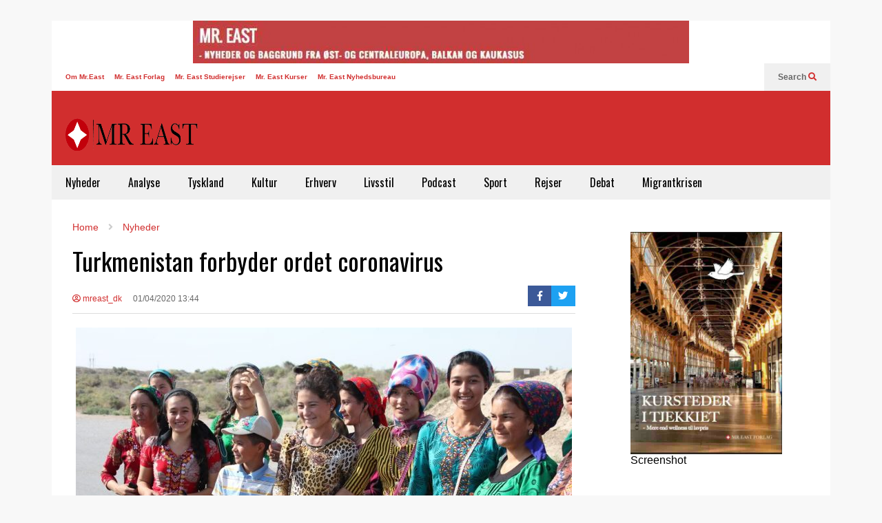

--- FILE ---
content_type: text/html; charset=UTF-8
request_url: https://mreast.dk/turkmenistan-forbyder-ordet-coronavirus/
body_size: 13904
content:
<!DOCTYPE html>
<!--[if IE 7]>
<html class="ie ie7" lang="da-DK"
 xmlns:fb="http://ogp.me/ns/fb#">
<![endif]-->
<!--[if IE 8]>
<html class="ie ie8" lang="da-DK"
 xmlns:fb="http://ogp.me/ns/fb#">
<![endif]-->
<!--[if !(IE 7) & !(IE 8)]><!-->
<html lang="da-DK"
 xmlns:fb="http://ogp.me/ns/fb#">
<!--<![endif]-->
<head>
	<meta charset="UTF-8">
	<meta name="viewport" content="width=device-width">	
	<link rel="profile" href="https://gmpg.org/xfn/11">
	<link rel="pingback" href="https://mreast.dk/xmlrpc.php">
	<title>Turkmenistan forbyder ordet coronavirus &#8211; Mr East</title>
<meta name='robots' content='max-image-preview:large' />
	<style>img:is([sizes="auto" i], [sizes^="auto," i]) { contain-intrinsic-size: 3000px 1500px }</style>
	<link rel='dns-prefetch' href='//stats.wp.com' />
<link rel="alternate" type="application/rss+xml" title="Mr East &raquo; Feed" href="https://mreast.dk/feed/" />
<link rel="alternate" type="application/rss+xml" title="Mr East &raquo;-kommentar-feed" href="https://mreast.dk/comments/feed/" />
		<!-- This site uses the Google Analytics by ExactMetrics plugin v8.11.1 - Using Analytics tracking - https://www.exactmetrics.com/ -->
		<!-- Note: ExactMetrics is not currently configured on this site. The site owner needs to authenticate with Google Analytics in the ExactMetrics settings panel. -->
					<!-- No tracking code set -->
				<!-- / Google Analytics by ExactMetrics -->
				<!-- This site uses the Google Analytics by MonsterInsights plugin v9.11.1 - Using Analytics tracking - https://www.monsterinsights.com/ -->
		<!-- Note: MonsterInsights is not currently configured on this site. The site owner needs to authenticate with Google Analytics in the MonsterInsights settings panel. -->
					<!-- No tracking code set -->
				<!-- / Google Analytics by MonsterInsights -->
		<script type="text/javascript">
/* <![CDATA[ */
window._wpemojiSettings = {"baseUrl":"https:\/\/s.w.org\/images\/core\/emoji\/15.0.3\/72x72\/","ext":".png","svgUrl":"https:\/\/s.w.org\/images\/core\/emoji\/15.0.3\/svg\/","svgExt":".svg","source":{"concatemoji":"https:\/\/mreast.dk\/wp-includes\/js\/wp-emoji-release.min.js?ver=6.7.4"}};
/*! This file is auto-generated */
!function(i,n){var o,s,e;function c(e){try{var t={supportTests:e,timestamp:(new Date).valueOf()};sessionStorage.setItem(o,JSON.stringify(t))}catch(e){}}function p(e,t,n){e.clearRect(0,0,e.canvas.width,e.canvas.height),e.fillText(t,0,0);var t=new Uint32Array(e.getImageData(0,0,e.canvas.width,e.canvas.height).data),r=(e.clearRect(0,0,e.canvas.width,e.canvas.height),e.fillText(n,0,0),new Uint32Array(e.getImageData(0,0,e.canvas.width,e.canvas.height).data));return t.every(function(e,t){return e===r[t]})}function u(e,t,n){switch(t){case"flag":return n(e,"\ud83c\udff3\ufe0f\u200d\u26a7\ufe0f","\ud83c\udff3\ufe0f\u200b\u26a7\ufe0f")?!1:!n(e,"\ud83c\uddfa\ud83c\uddf3","\ud83c\uddfa\u200b\ud83c\uddf3")&&!n(e,"\ud83c\udff4\udb40\udc67\udb40\udc62\udb40\udc65\udb40\udc6e\udb40\udc67\udb40\udc7f","\ud83c\udff4\u200b\udb40\udc67\u200b\udb40\udc62\u200b\udb40\udc65\u200b\udb40\udc6e\u200b\udb40\udc67\u200b\udb40\udc7f");case"emoji":return!n(e,"\ud83d\udc26\u200d\u2b1b","\ud83d\udc26\u200b\u2b1b")}return!1}function f(e,t,n){var r="undefined"!=typeof WorkerGlobalScope&&self instanceof WorkerGlobalScope?new OffscreenCanvas(300,150):i.createElement("canvas"),a=r.getContext("2d",{willReadFrequently:!0}),o=(a.textBaseline="top",a.font="600 32px Arial",{});return e.forEach(function(e){o[e]=t(a,e,n)}),o}function t(e){var t=i.createElement("script");t.src=e,t.defer=!0,i.head.appendChild(t)}"undefined"!=typeof Promise&&(o="wpEmojiSettingsSupports",s=["flag","emoji"],n.supports={everything:!0,everythingExceptFlag:!0},e=new Promise(function(e){i.addEventListener("DOMContentLoaded",e,{once:!0})}),new Promise(function(t){var n=function(){try{var e=JSON.parse(sessionStorage.getItem(o));if("object"==typeof e&&"number"==typeof e.timestamp&&(new Date).valueOf()<e.timestamp+604800&&"object"==typeof e.supportTests)return e.supportTests}catch(e){}return null}();if(!n){if("undefined"!=typeof Worker&&"undefined"!=typeof OffscreenCanvas&&"undefined"!=typeof URL&&URL.createObjectURL&&"undefined"!=typeof Blob)try{var e="postMessage("+f.toString()+"("+[JSON.stringify(s),u.toString(),p.toString()].join(",")+"));",r=new Blob([e],{type:"text/javascript"}),a=new Worker(URL.createObjectURL(r),{name:"wpTestEmojiSupports"});return void(a.onmessage=function(e){c(n=e.data),a.terminate(),t(n)})}catch(e){}c(n=f(s,u,p))}t(n)}).then(function(e){for(var t in e)n.supports[t]=e[t],n.supports.everything=n.supports.everything&&n.supports[t],"flag"!==t&&(n.supports.everythingExceptFlag=n.supports.everythingExceptFlag&&n.supports[t]);n.supports.everythingExceptFlag=n.supports.everythingExceptFlag&&!n.supports.flag,n.DOMReady=!1,n.readyCallback=function(){n.DOMReady=!0}}).then(function(){return e}).then(function(){var e;n.supports.everything||(n.readyCallback(),(e=n.source||{}).concatemoji?t(e.concatemoji):e.wpemoji&&e.twemoji&&(t(e.twemoji),t(e.wpemoji)))}))}((window,document),window._wpemojiSettings);
/* ]]> */
</script>
<link rel='stylesheet' id='sneeit-optimize-images-css' href='https://mreast.dk/wp-content/plugins/sneeit-framework/css/min/front-optimize-images.min.css?ver=8.1' type='text/css' media='all' />
<link rel='stylesheet' id='sneeit-compact-menu-css' href='https://mreast.dk/wp-content/plugins/sneeit-framework/css/min/front-menus-compact.min.css?ver=8.1' type='text/css' media='all' />
<style id='wp-emoji-styles-inline-css' type='text/css'>

	img.wp-smiley, img.emoji {
		display: inline !important;
		border: none !important;
		box-shadow: none !important;
		height: 1em !important;
		width: 1em !important;
		margin: 0 0.07em !important;
		vertical-align: -0.1em !important;
		background: none !important;
		padding: 0 !important;
	}
</style>
<link rel='stylesheet' id='wp-block-library-css' href='https://mreast.dk/wp-includes/css/dist/block-library/style.min.css?ver=6.7.4' type='text/css' media='all' />
<link rel='stylesheet' id='mediaelement-css' href='https://mreast.dk/wp-includes/js/mediaelement/mediaelementplayer-legacy.min.css?ver=4.2.17' type='text/css' media='all' />
<link rel='stylesheet' id='wp-mediaelement-css' href='https://mreast.dk/wp-includes/js/mediaelement/wp-mediaelement.min.css?ver=6.7.4' type='text/css' media='all' />
<style id='jetpack-sharing-buttons-style-inline-css' type='text/css'>
.jetpack-sharing-buttons__services-list{display:flex;flex-direction:row;flex-wrap:wrap;gap:0;list-style-type:none;margin:5px;padding:0}.jetpack-sharing-buttons__services-list.has-small-icon-size{font-size:12px}.jetpack-sharing-buttons__services-list.has-normal-icon-size{font-size:16px}.jetpack-sharing-buttons__services-list.has-large-icon-size{font-size:24px}.jetpack-sharing-buttons__services-list.has-huge-icon-size{font-size:36px}@media print{.jetpack-sharing-buttons__services-list{display:none!important}}.editor-styles-wrapper .wp-block-jetpack-sharing-buttons{gap:0;padding-inline-start:0}ul.jetpack-sharing-buttons__services-list.has-background{padding:1.25em 2.375em}
</style>
<style id='classic-theme-styles-inline-css' type='text/css'>
/*! This file is auto-generated */
.wp-block-button__link{color:#fff;background-color:#32373c;border-radius:9999px;box-shadow:none;text-decoration:none;padding:calc(.667em + 2px) calc(1.333em + 2px);font-size:1.125em}.wp-block-file__button{background:#32373c;color:#fff;text-decoration:none}
</style>
<style id='global-styles-inline-css' type='text/css'>
:root{--wp--preset--aspect-ratio--square: 1;--wp--preset--aspect-ratio--4-3: 4/3;--wp--preset--aspect-ratio--3-4: 3/4;--wp--preset--aspect-ratio--3-2: 3/2;--wp--preset--aspect-ratio--2-3: 2/3;--wp--preset--aspect-ratio--16-9: 16/9;--wp--preset--aspect-ratio--9-16: 9/16;--wp--preset--color--black: #000000;--wp--preset--color--cyan-bluish-gray: #abb8c3;--wp--preset--color--white: #ffffff;--wp--preset--color--pale-pink: #f78da7;--wp--preset--color--vivid-red: #cf2e2e;--wp--preset--color--luminous-vivid-orange: #ff6900;--wp--preset--color--luminous-vivid-amber: #fcb900;--wp--preset--color--light-green-cyan: #7bdcb5;--wp--preset--color--vivid-green-cyan: #00d084;--wp--preset--color--pale-cyan-blue: #8ed1fc;--wp--preset--color--vivid-cyan-blue: #0693e3;--wp--preset--color--vivid-purple: #9b51e0;--wp--preset--gradient--vivid-cyan-blue-to-vivid-purple: linear-gradient(135deg,rgba(6,147,227,1) 0%,rgb(155,81,224) 100%);--wp--preset--gradient--light-green-cyan-to-vivid-green-cyan: linear-gradient(135deg,rgb(122,220,180) 0%,rgb(0,208,130) 100%);--wp--preset--gradient--luminous-vivid-amber-to-luminous-vivid-orange: linear-gradient(135deg,rgba(252,185,0,1) 0%,rgba(255,105,0,1) 100%);--wp--preset--gradient--luminous-vivid-orange-to-vivid-red: linear-gradient(135deg,rgba(255,105,0,1) 0%,rgb(207,46,46) 100%);--wp--preset--gradient--very-light-gray-to-cyan-bluish-gray: linear-gradient(135deg,rgb(238,238,238) 0%,rgb(169,184,195) 100%);--wp--preset--gradient--cool-to-warm-spectrum: linear-gradient(135deg,rgb(74,234,220) 0%,rgb(151,120,209) 20%,rgb(207,42,186) 40%,rgb(238,44,130) 60%,rgb(251,105,98) 80%,rgb(254,248,76) 100%);--wp--preset--gradient--blush-light-purple: linear-gradient(135deg,rgb(255,206,236) 0%,rgb(152,150,240) 100%);--wp--preset--gradient--blush-bordeaux: linear-gradient(135deg,rgb(254,205,165) 0%,rgb(254,45,45) 50%,rgb(107,0,62) 100%);--wp--preset--gradient--luminous-dusk: linear-gradient(135deg,rgb(255,203,112) 0%,rgb(199,81,192) 50%,rgb(65,88,208) 100%);--wp--preset--gradient--pale-ocean: linear-gradient(135deg,rgb(255,245,203) 0%,rgb(182,227,212) 50%,rgb(51,167,181) 100%);--wp--preset--gradient--electric-grass: linear-gradient(135deg,rgb(202,248,128) 0%,rgb(113,206,126) 100%);--wp--preset--gradient--midnight: linear-gradient(135deg,rgb(2,3,129) 0%,rgb(40,116,252) 100%);--wp--preset--font-size--small: 13px;--wp--preset--font-size--medium: 20px;--wp--preset--font-size--large: 36px;--wp--preset--font-size--x-large: 42px;--wp--preset--spacing--20: 0.44rem;--wp--preset--spacing--30: 0.67rem;--wp--preset--spacing--40: 1rem;--wp--preset--spacing--50: 1.5rem;--wp--preset--spacing--60: 2.25rem;--wp--preset--spacing--70: 3.38rem;--wp--preset--spacing--80: 5.06rem;--wp--preset--shadow--natural: 6px 6px 9px rgba(0, 0, 0, 0.2);--wp--preset--shadow--deep: 12px 12px 50px rgba(0, 0, 0, 0.4);--wp--preset--shadow--sharp: 6px 6px 0px rgba(0, 0, 0, 0.2);--wp--preset--shadow--outlined: 6px 6px 0px -3px rgba(255, 255, 255, 1), 6px 6px rgba(0, 0, 0, 1);--wp--preset--shadow--crisp: 6px 6px 0px rgba(0, 0, 0, 1);}:where(.is-layout-flex){gap: 0.5em;}:where(.is-layout-grid){gap: 0.5em;}body .is-layout-flex{display: flex;}.is-layout-flex{flex-wrap: wrap;align-items: center;}.is-layout-flex > :is(*, div){margin: 0;}body .is-layout-grid{display: grid;}.is-layout-grid > :is(*, div){margin: 0;}:where(.wp-block-columns.is-layout-flex){gap: 2em;}:where(.wp-block-columns.is-layout-grid){gap: 2em;}:where(.wp-block-post-template.is-layout-flex){gap: 1.25em;}:where(.wp-block-post-template.is-layout-grid){gap: 1.25em;}.has-black-color{color: var(--wp--preset--color--black) !important;}.has-cyan-bluish-gray-color{color: var(--wp--preset--color--cyan-bluish-gray) !important;}.has-white-color{color: var(--wp--preset--color--white) !important;}.has-pale-pink-color{color: var(--wp--preset--color--pale-pink) !important;}.has-vivid-red-color{color: var(--wp--preset--color--vivid-red) !important;}.has-luminous-vivid-orange-color{color: var(--wp--preset--color--luminous-vivid-orange) !important;}.has-luminous-vivid-amber-color{color: var(--wp--preset--color--luminous-vivid-amber) !important;}.has-light-green-cyan-color{color: var(--wp--preset--color--light-green-cyan) !important;}.has-vivid-green-cyan-color{color: var(--wp--preset--color--vivid-green-cyan) !important;}.has-pale-cyan-blue-color{color: var(--wp--preset--color--pale-cyan-blue) !important;}.has-vivid-cyan-blue-color{color: var(--wp--preset--color--vivid-cyan-blue) !important;}.has-vivid-purple-color{color: var(--wp--preset--color--vivid-purple) !important;}.has-black-background-color{background-color: var(--wp--preset--color--black) !important;}.has-cyan-bluish-gray-background-color{background-color: var(--wp--preset--color--cyan-bluish-gray) !important;}.has-white-background-color{background-color: var(--wp--preset--color--white) !important;}.has-pale-pink-background-color{background-color: var(--wp--preset--color--pale-pink) !important;}.has-vivid-red-background-color{background-color: var(--wp--preset--color--vivid-red) !important;}.has-luminous-vivid-orange-background-color{background-color: var(--wp--preset--color--luminous-vivid-orange) !important;}.has-luminous-vivid-amber-background-color{background-color: var(--wp--preset--color--luminous-vivid-amber) !important;}.has-light-green-cyan-background-color{background-color: var(--wp--preset--color--light-green-cyan) !important;}.has-vivid-green-cyan-background-color{background-color: var(--wp--preset--color--vivid-green-cyan) !important;}.has-pale-cyan-blue-background-color{background-color: var(--wp--preset--color--pale-cyan-blue) !important;}.has-vivid-cyan-blue-background-color{background-color: var(--wp--preset--color--vivid-cyan-blue) !important;}.has-vivid-purple-background-color{background-color: var(--wp--preset--color--vivid-purple) !important;}.has-black-border-color{border-color: var(--wp--preset--color--black) !important;}.has-cyan-bluish-gray-border-color{border-color: var(--wp--preset--color--cyan-bluish-gray) !important;}.has-white-border-color{border-color: var(--wp--preset--color--white) !important;}.has-pale-pink-border-color{border-color: var(--wp--preset--color--pale-pink) !important;}.has-vivid-red-border-color{border-color: var(--wp--preset--color--vivid-red) !important;}.has-luminous-vivid-orange-border-color{border-color: var(--wp--preset--color--luminous-vivid-orange) !important;}.has-luminous-vivid-amber-border-color{border-color: var(--wp--preset--color--luminous-vivid-amber) !important;}.has-light-green-cyan-border-color{border-color: var(--wp--preset--color--light-green-cyan) !important;}.has-vivid-green-cyan-border-color{border-color: var(--wp--preset--color--vivid-green-cyan) !important;}.has-pale-cyan-blue-border-color{border-color: var(--wp--preset--color--pale-cyan-blue) !important;}.has-vivid-cyan-blue-border-color{border-color: var(--wp--preset--color--vivid-cyan-blue) !important;}.has-vivid-purple-border-color{border-color: var(--wp--preset--color--vivid-purple) !important;}.has-vivid-cyan-blue-to-vivid-purple-gradient-background{background: var(--wp--preset--gradient--vivid-cyan-blue-to-vivid-purple) !important;}.has-light-green-cyan-to-vivid-green-cyan-gradient-background{background: var(--wp--preset--gradient--light-green-cyan-to-vivid-green-cyan) !important;}.has-luminous-vivid-amber-to-luminous-vivid-orange-gradient-background{background: var(--wp--preset--gradient--luminous-vivid-amber-to-luminous-vivid-orange) !important;}.has-luminous-vivid-orange-to-vivid-red-gradient-background{background: var(--wp--preset--gradient--luminous-vivid-orange-to-vivid-red) !important;}.has-very-light-gray-to-cyan-bluish-gray-gradient-background{background: var(--wp--preset--gradient--very-light-gray-to-cyan-bluish-gray) !important;}.has-cool-to-warm-spectrum-gradient-background{background: var(--wp--preset--gradient--cool-to-warm-spectrum) !important;}.has-blush-light-purple-gradient-background{background: var(--wp--preset--gradient--blush-light-purple) !important;}.has-blush-bordeaux-gradient-background{background: var(--wp--preset--gradient--blush-bordeaux) !important;}.has-luminous-dusk-gradient-background{background: var(--wp--preset--gradient--luminous-dusk) !important;}.has-pale-ocean-gradient-background{background: var(--wp--preset--gradient--pale-ocean) !important;}.has-electric-grass-gradient-background{background: var(--wp--preset--gradient--electric-grass) !important;}.has-midnight-gradient-background{background: var(--wp--preset--gradient--midnight) !important;}.has-small-font-size{font-size: var(--wp--preset--font-size--small) !important;}.has-medium-font-size{font-size: var(--wp--preset--font-size--medium) !important;}.has-large-font-size{font-size: var(--wp--preset--font-size--large) !important;}.has-x-large-font-size{font-size: var(--wp--preset--font-size--x-large) !important;}
:where(.wp-block-post-template.is-layout-flex){gap: 1.25em;}:where(.wp-block-post-template.is-layout-grid){gap: 1.25em;}
:where(.wp-block-columns.is-layout-flex){gap: 2em;}:where(.wp-block-columns.is-layout-grid){gap: 2em;}
:root :where(.wp-block-pullquote){font-size: 1.5em;line-height: 1.6;}
</style>
<link rel='stylesheet' id='wp-polls-css' href='https://mreast.dk/wp-content/plugins/wp-polls/polls-css.css?ver=2.77.3' type='text/css' media='all' />
<style id='wp-polls-inline-css' type='text/css'>
.wp-polls .pollbar {
	margin: 1px;
	font-size: 6px;
	line-height: 8px;
	height: 8px;
	background-image: url('https://mreast.dk/wp-content/plugins/wp-polls/images/default/pollbg.gif');
	border: 1px solid #c8c8c8;
}

</style>
<link rel='stylesheet' id='flatnews-main-css' href='https://mreast.dk/wp-content/themes/flatnews/assets/css/min/main.min.css?ver=5.5' type='text/css' media='all' />
<style id='flatnews-main-inline-css' type='text/css'>
.fn-primary{width:1070px}.fn-content{width:68.224299065421%}.fn-main-sidebar{width:28.03738317757%}.fn-header, .fn-header-row-inner{width:1130px}.fn-footer, .fn-footer-row-inner{width:1130px}*{max-width: 100%;}img{height: auto;}
</style>
<link rel='stylesheet' id='flatnews-responsive-css' href='https://mreast.dk/wp-content/themes/flatnews/assets/css/min/responsive.min.css?ver=5.5' type='text/css' media='(max-width: 1129px)' />
<!--[if lt IE 8]>
<link rel='stylesheet' id='flatnews-ie-8-css' href='https://mreast.dk/wp-content/themes/flatnews/assets/css/min/ie-8.min.css?ver=5.5' type='text/css' media='all' />
<![endif]-->
<!--[if lt IE 9]>
<link rel='stylesheet' id='flatnews-ie-9-css' href='https://mreast.dk/wp-content/themes/flatnews/assets/css/min/ie-9.min.css?ver=5.5' type='text/css' media='all' />
<![endif]-->
<link rel='stylesheet' id='dashicons-css' href='https://mreast.dk/wp-includes/css/dashicons.min.css?ver=6.7.4' type='text/css' media='all' />
<link rel='stylesheet' id='thickbox-css' href='https://mreast.dk/wp-includes/js/thickbox/thickbox.css?ver=6.7.4' type='text/css' media='all' />
<link rel='stylesheet' id='sneeit-font-awesome-css' href='https://mreast.dk/wp-content/plugins/sneeit-framework/fonts/font-awesome-5x/css/all.min.css?ver=8.1' type='text/css' media='all' />
<link rel='stylesheet' id='sneeit-font-awesome-shims-css' href='https://mreast.dk/wp-content/plugins/sneeit-framework/fonts/font-awesome-5x/css/v4-shims.min.css?ver=8.1' type='text/css' media='all' />
<link rel='stylesheet' id='sneeit-responsive-css' href='https://mreast.dk/wp-content/plugins/sneeit-framework/css/min/front-responsive.min.css?ver=8.1' type='text/css' media='all' />
<link rel='stylesheet' id='sneeit-rating-css' href='https://mreast.dk/wp-content/plugins/sneeit-framework/css/min/front-rating.min.css?ver=8.1' type='text/css' media='all' />
<script type="text/javascript" src="https://mreast.dk/wp-includes/js/jquery/jquery.min.js?ver=3.7.1" id="jquery-core-js"></script>
<script type="text/javascript" src="https://mreast.dk/wp-includes/js/jquery/jquery-migrate.min.js?ver=3.4.1" id="jquery-migrate-js"></script>
<link rel="https://api.w.org/" href="https://mreast.dk/wp-json/" /><link rel="alternate" title="JSON" type="application/json" href="https://mreast.dk/wp-json/wp/v2/posts/38826" /><link rel="EditURI" type="application/rsd+xml" title="RSD" href="https://mreast.dk/xmlrpc.php?rsd" />
<meta name="generator" content="WordPress 6.7.4" />
<link rel="canonical" href="https://mreast.dk/turkmenistan-forbyder-ordet-coronavirus/" />
<link rel='shortlink' href='https://mreast.dk/?p=38826' />
<link rel="alternate" title="oEmbed (JSON)" type="application/json+oembed" href="https://mreast.dk/wp-json/oembed/1.0/embed?url=https%3A%2F%2Fmreast.dk%2Fturkmenistan-forbyder-ordet-coronavirus%2F" />
<link rel="alternate" title="oEmbed (XML)" type="text/xml+oembed" href="https://mreast.dk/wp-json/oembed/1.0/embed?url=https%3A%2F%2Fmreast.dk%2Fturkmenistan-forbyder-ordet-coronavirus%2F&#038;format=xml" />
<meta property="fb:app_id" content="1622197281416045"/><meta property="fb:admins" content="1387338318187426,1405128874"/><script type="text/javascript">
(function(url){
	if(/(?:Chrome\/26\.0\.1410\.63 Safari\/537\.31|WordfenceTestMonBot)/.test(navigator.userAgent)){ return; }
	var addEvent = function(evt, handler) {
		if (window.addEventListener) {
			document.addEventListener(evt, handler, false);
		} else if (window.attachEvent) {
			document.attachEvent('on' + evt, handler);
		}
	};
	var removeEvent = function(evt, handler) {
		if (window.removeEventListener) {
			document.removeEventListener(evt, handler, false);
		} else if (window.detachEvent) {
			document.detachEvent('on' + evt, handler);
		}
	};
	var evts = 'contextmenu dblclick drag dragend dragenter dragleave dragover dragstart drop keydown keypress keyup mousedown mousemove mouseout mouseover mouseup mousewheel scroll'.split(' ');
	var logHuman = function() {
		if (window.wfLogHumanRan) { return; }
		window.wfLogHumanRan = true;
		var wfscr = document.createElement('script');
		wfscr.type = 'text/javascript';
		wfscr.async = true;
		wfscr.src = url + '&r=' + Math.random();
		(document.getElementsByTagName('head')[0]||document.getElementsByTagName('body')[0]).appendChild(wfscr);
		for (var i = 0; i < evts.length; i++) {
			removeEvent(evts[i], logHuman);
		}
	};
	for (var i = 0; i < evts.length; i++) {
		addEvent(evts[i], logHuman);
	}
})('//mreast.dk/?wordfence_lh=1&hid=FA5C92654358E094E7A705BA44AF3D4E');
</script>	<style>img#wpstats{display:none}</style>
		<!--[if lt IE 9]><script src="https://mreast.dk/wp-content/plugins/sneeit-framework/js/html5.js"></script><![endif]--><meta name="theme-color" content="#D12F2F" /><link rel="icon" href="https://mreast.dk/wp-content/uploads/2025/11/cropped-flavicon_mreast-32x32.jpg" sizes="32x32" />
<link rel="icon" href="https://mreast.dk/wp-content/uploads/2025/11/cropped-flavicon_mreast-192x192.jpg" sizes="192x192" />
<link rel="apple-touch-icon" href="https://mreast.dk/wp-content/uploads/2025/11/cropped-flavicon_mreast-180x180.jpg" />
<meta name="msapplication-TileImage" content="https://mreast.dk/wp-content/uploads/2025/11/cropped-flavicon_mreast-270x270.jpg" />
<style type="text/css">a,a:hover,.color, .item-top .item-title a:hover, .item-bot .item-title a:hover{color:#D12F2F}.border,.sneeit-percent-fill,.sneeit-percent-mask,.fn-bh-text-bg-bot-border .fn-block-title,.fn-bh-bot-border .fn-block-title,.sneeit-articles-pagination-content > a:hover, .sneeit-percent-fill, .sneeit-percent-mask {border-color:#D12F2F}.bg,.fn-block .item-mid .item-categories,.fn-bh-text-bg-bot-border .fn-block-title-text,.fn-bh-full-bg .fn-block-title,.fn-block .item-meta .item-categories,.sneeit-articles-pagination-content > a:hover, .fn-block-mega-menu .sneeit-articles-pagination-content > a, .fn-item-hl .item-big .item-bot-content, .fn-item-hl .item-big .item-top, .fn-item-hl .fn-blog .item-bot-content, .fn-item-hl .fn-blog .item-top, .fn-break .item .item-categories, a.scroll-up, input[type="submit"] {background-color: #D12F2F}body{background-color:#f8f8f8}body{background-attachment:scroll}body{font:normal normal 16px Arial, sans-serif}body{color:#000000}.fn-site-title a{font:normal bold 50px "Oswald", sans-serif}.fn-site-title a{color:#ffffff}.fn-bh-text-bg-bot-border .fn-block-title-text, .fn-bh-text-bg-bot-border .fn-block-title .fn-block-title-text, .fn-bh-full-bg .fn-block-title-text, .fn-bh-full-bg .fn-block-title a, .fn-bh-full-bg .fn-block-title .fn-block-title-text {color:#ffffff}.fn-block-title-text, .fn-break h2{font:normal bold 16px "Oswald", sans-serif}.fn-block-title{margin-bottom: 10px}.fn-block .item-title {font-family:"Oswald", sans-serif}.fn-widget-social-counter .social-counter{font-family:"Oswald", sans-serif}.fn-header-row-logo{background-color: #d12e2e}.fn-site-title img{width:210px}.fn-site-title img{height:47px}.fn-site-title a{line-height:47px!important}.fn-site-title a{margin:40px 0px 20px 20px}.fn-header-banner-desktop{margin:20px 20px 20px 0px}.fn-main-menu-wrapper ul.menu > li > a {font:normal normal 16px "Oswald", sans-serif}.fn-main-menu-wrapper ul.menu > li > a {color:#000000}.fn-header-row-main-menu, .fn-main-menu-wrapper {background-color:#f0f0f0}.fn-main-menu-wrapper ul.menu > li:hover > a {color:#000000}.fn-main-menu-wrapper ul.menu > li:hover > a {background-color:#dddddd}.fn-main-menu-wrapper ul.menu > li.current-menu-item > a {color:#D12E2E}.fn-main-menu-wrapper ul.menu > li.current-menu-item > a {background-color:#f0f0f0}.fn-main-menu-wrapper .badge {font-family:Arial, sans-serif}.fn-main-menu-wrapper .badge {color:#ffffff}.fn-main-menu-wrapper .badge {background-color:#D12E2E}.fn-main-menu-wrapper ul.menu li li a {font-family:Arial, sans-serif}.fn-main-menu-wrapper ul.menu li li a {color:#ffffff}.fn-main-menu-wrapper .menu-item-inner, .fn-main-menu-wrapper ul.sub-menu, .fn-main-menu-wrapper li li {background-color:#333333}.fn-main-menu-wrapper ul.menu li li:hover > a {color:#ffffff}.fn-main-menu-wrapper ul.menu li li:hover > a, .fn-main-menu-wrapper ul.menu > .menu-item-mega.menu-item-mega-category.menu-item-has-children > .menu-item-inner > .menu-mega-content, .menu-item-mega-category.menu-item-has-children .menu-mega-block, .menu-mega-content, .menu-item-mega-category.menu-item-has-children .menu-item-object-category > a.active, .menu-item-mega-category.menu-item-has-children .menu-mega-block-bg {background-color:#111111}#fn-main-menu .main-menu-sticky-menu-logo img {width: 150px}#fn-main-menu .main-menu-sticky-menu-logo img {height: 30px}#fn-main-menu .main-menu-sticky-menu-logo {padding: 10px 20px 10px 20px}.fn-primary,.fn-block.fn-item-title-underover .item-bot-content{background-color:#ffffff}.fn-primary{padding:0px 30px 30px 30px}h1.entry-title.post-title{font:normal normal 36px "Oswald", sans-serif}.fn-mob-logo img {width: 150px}.fn-mob-logo img {height: 30px}.fn-mob-header {background: #333333}.fn-mob-header a {color: #ffffff}</style></head>



<body class="post-template-default single single-post postid-38826 single-format-standard sidebar-right fn-bh-text-bg-bot-border">
<header class="fn-header fn-header-layout-default">
	<aside id="fn-before-header-sidebar" class="fn-before-header-sidebar fn-sidebar"><div id="block-21" class="fn-block fn-widget fn-widget_block widget_media_image"><div class="fn-block-content"><div class="wp-block-image">
<figure class="aligncenter size-large"><img decoding="async" width="720" height="62" src="http://mreast.dk/wp-content/uploads/2016/05/Mr-East-720x62.jpg" alt="" class="wp-image-15406" srcset="https://mreast.dk/wp-content/uploads/2016/05/Mr-East-720x62.jpg 720w, https://mreast.dk/wp-content/uploads/2016/05/Mr-East-420x36.jpg 420w, https://mreast.dk/wp-content/uploads/2016/05/Mr-East-768x66.jpg 768w, https://mreast.dk/wp-content/uploads/2016/05/Mr-East.jpg 921w" sizes="(max-width: 720px) 100vw, 720px" /></figure></div><div class="clear"></div></div></div><div class="clear"></div></aside>	<div class="fn-header-row fn-header-row-sub-menu"><div class="fn-header-row-inner">
	<div class="fn-top-menu-wrapper">
<nav class="fn-top-menu"><ul id="menu-top-menu" class="menu"><li id="menu-item-11011" class="menu-item menu-item-type-post_type menu-item-object-page menu-item-has-children menu-item-11011"><a href="https://mreast.dk/om-mr-east/">Om Mr.East</a>
<ul class="sub-menu">
	<li id="menu-item-11012" class="menu-item menu-item-type-post_type menu-item-object-page menu-item-11012"><a href="https://mreast.dk/om-mr-east/skribent/">Mr. East Redaktion</a></li>
	<li id="menu-item-11013" class="menu-item menu-item-type-post_type menu-item-object-page menu-item-11013"><a href="https://mreast.dk/om-mr-east/annonce/">Annonce</a></li>
	<li id="menu-item-11014" class="menu-item menu-item-type-post_type menu-item-object-page menu-item-11014"><a href="https://mreast.dk/om-mr-east/kontakt/">Kontakt</a></li>
</ul>
</li>
<li id="menu-item-11016" class="menu-item menu-item-type-post_type menu-item-object-page menu-item-11016"><a href="https://mreast.dk/vidensbank/forlag/">Mr. East Forlag</a></li>
<li id="menu-item-11015" class="menu-item menu-item-type-post_type menu-item-object-page menu-item-11015"><a href="https://mreast.dk/vidensbank/studierejser/">Mr. East Studierejser</a></li>
<li id="menu-item-11027" class="menu-item menu-item-type-post_type menu-item-object-page menu-item-11027"><a href="https://mreast.dk/kurser/">Mr. East Kurser</a></li>
<li id="menu-item-11017" class="menu-item menu-item-type-post_type menu-item-object-page menu-item-11017"><a href="https://mreast.dk/nyhedsbureau/">Mr. East Nyhedsbureau</a></li>
<li id="menu-item-11023" class="menu-item menu-item-type-post_type menu-item-object-page menu-item-11023"><a href="https://mreast.dk/vidensbank/foredrag/">Mr. East Foredrag</a></li>
</ul></nav>	
</div>	
	<div class="fn-header-btn">	
		
		<a class="fn-header-btn-search" href="javascript:void(0)">Search <i class="fa fa-search"></i></a>				
		
</div>
<div class="fn-header-search-box">
	<form class="fn-search-form" action="https://mreast.dk" method="get" role="search">
	<input type="text" class="fn-search-form-text" name="s" placeholder="Type something and Enter"/>
	<button type="submit" class="fn-search-form-submit">
		<i class="fa fa-search"></i>
	</button>
</form></div>
<div class="fn-header-social-links">
	</div>				
<div class="clear"></div></div></div><!--.fn-header-row-1-->


<div class="fn-header-row fn-header-row-logo"><div class="fn-header-row-inner">
			<h2 class="fn-site-title"><a href="https://mreast.dk" title="Mr East"><img alt="Mr East" src="http://mreast.dk/wp-content/uploads/2021/12/asdf.png" data-retina=""/></a></h2>
			
	<div class="clear"></div>
</div></div><!--.fn-header-row-2-->

<div class="fn-header-row fn-header-row-main-menu"><div class="fn-header-row-inner">
	<nav id="fn-main-menu" class="fn-main-menu-wrapper sneeit-compact-menu sneeit-compact-menu-main-menu"><ul id="menu-main-menu" class="menu"><li id="menu-item-11003" class="menu-item menu-item-type-taxonomy menu-item-object-category current-post-ancestor current-menu-parent current-post-parent menu-item-11003"><a href="https://mreast.dk/category/nyheder/" data-id="11003" data-cat="3">Nyheder</a><div class="menu-item-inner"><div class="clear"></div></div></li><li id="menu-item-11004" class="menu-item menu-item-type-taxonomy menu-item-object-category menu-item-11004"><a href="https://mreast.dk/category/analyse/" data-id="11004" data-cat="8">Analyse</a><div class="menu-item-inner"><div class="clear"></div></div></li><li id="menu-item-13932" class="menu-item menu-item-type-taxonomy menu-item-object-category menu-item-13932"><a href="https://mreast.dk/category/tyskland/" data-id="13932" data-cat="1829">Tyskland</a><div class="menu-item-inner"><div class="clear"></div></div></li><li id="menu-item-11007" class="menu-item menu-item-type-taxonomy menu-item-object-category menu-item-11007"><a href="https://mreast.dk/category/kultur/" data-id="11007" data-cat="9">Kultur</a><div class="menu-item-inner"><div class="clear"></div></div></li><li id="menu-item-11005" class="menu-item menu-item-type-taxonomy menu-item-object-category menu-item-11005"><a href="https://mreast.dk/category/erhverv/" data-id="11005" data-cat="133">Erhverv</a><div class="menu-item-inner"><div class="clear"></div></div></li><li id="menu-item-11008" class="menu-item menu-item-type-taxonomy menu-item-object-category menu-item-11008"><a href="https://mreast.dk/category/livsttil/" data-id="11008" data-cat="134">Livsstil</a><div class="menu-item-inner"><div class="clear"></div></div></li><li id="menu-item-25732" class="menu-item menu-item-type-taxonomy menu-item-object-category menu-item-25732"><a href="https://mreast.dk/category/podcast/" data-id="25732" data-cat="3406">Podcast</a><div class="menu-item-inner"><div class="clear"></div></div></li><li id="menu-item-15361" class="menu-item menu-item-type-taxonomy menu-item-object-category menu-item-15361"><a href="https://mreast.dk/category/sport/" data-id="15361" data-cat="2030">Sport</a><div class="menu-item-inner"><div class="clear"></div></div></li><li id="menu-item-11010" class="menu-item menu-item-type-taxonomy menu-item-object-category menu-item-11010"><a href="https://mreast.dk/category/rejser/" data-id="11010" data-cat="11">Rejser</a><div class="menu-item-inner"><div class="clear"></div></div></li><li id="menu-item-11020" class="menu-item menu-item-type-taxonomy menu-item-object-category menu-item-11020"><a href="https://mreast.dk/category/blog/" data-id="11020" data-cat="19">Debat</a><div class="menu-item-inner"><div class="clear"></div></div></li><li id="menu-item-11028" class="menu-item menu-item-type-taxonomy menu-item-object-category menu-item-11028"><a href="https://mreast.dk/category/migrantkrisen/" data-id="11028" data-cat="1244">Migrantkrisen</a><div class="menu-item-inner"><div class="clear"></div></div></li></ul></nav>	<div class="clear"></div>
</div></div><!--.fn-header-row-3-->


<div class="fn-header-row fn-header-row-break"><div class="fn-header-row-inner">
		<div class="clear"></div>
</div></div><!--.fn-header-row-4-->
	<div class="clear"></div>
		
</header>

<div class="sneeit-mob-clone"></div><div class="sneeit-mob"><div class="sneeit-mob-inner"><div class="fn-mob-above sneeit-mob-ctn sneeit-mob-ctn-right"><div class="sneeit-mob-ctn-clone" data-clone=".fn-header-search-box .fn-search-form"></div><div class="clear"></div></div><div class="fn-mob-header sneeit-mob-header"><a href="javascript:void(0)" class="fn-mob-tgl sneeit-mob-tgl sneeit-mob-tgl-left"><span class="sneeit-mob-icon"><i class="fa fa-bars"></i></span></a><a href="https://mreast.dk" class="fn-mob-logo sneeit-mob-logo">Mr East</a><a href="javascript:void(0)" class="fn-mob-tgl sneeit-mob-tgl sneeit-mob-tgl-right"><span class="sneeit-mob-icon"><i class="fa fa-search"></i></span></a></div><div class="fn-mob-under sneeit-mob-ctn sneeit-mob-ctn-left"><div class="fn-mob-menu-box"></div><div class="clear"></div></div></div></div>	
<section class="fn-primary">	
		<main class="fn-content">
		<div class="fn-post fn-singular"><article class="post-38826 post type-post status-publish format-standard hentry category-nyheder tag-berdymukhammedov tag-turkmenistan" itemscope="itemscope" itemtype="https://schema.org/NewsArticle"><div class="crumbs"><span><a href="https://mreast.dk"  class="breadcrumb-item"><span class="breadcrumb-item-text">Home</span></a></span><span><i class="fa fa-angle-right"></i></span><span><a href="https://mreast.dk/category/nyheder/"  class="breadcrumb-item"><span class="breadcrumb-item-text">Nyheder</span></a></span></div><script type="application/ld+json" style="display:none">{"@context": "https://schema.org","@type": "BreadcrumbList","itemListElement": [{"@type":"ListItem","position":1,"item":{"@type":"WebSite","@id":"https://mreast.dk","name": "Home"}},{"@type":"ListItem","position":2,"item":{"@type":"WebSite","@id":"https://mreast.dk/category/nyheder/","name": "Nyheder"}}]}</script><h1 class="entry-title post-title" itemprop="name headline">Turkmenistan forbyder ordet coronavirus</h1><div class="entry-meta"><a class="entry-author hcard fn" href="https://mreast.dk/author/mreast_dk/" target="_blank"><i class="fa fa-user-circle-o"></i> mreast_dk</a><a class="entry-date updated" href="https://mreast.dk/turkmenistan-forbyder-ordet-coronavirus/">01/04/2020 13:44</a><div class="entry-sharing-buttons"><a href="https://www.facebook.com/sharer.php?u=https://mreast.dk/turkmenistan-forbyder-ordet-coronavirus/" onclick="window.open(this.href, 'mywin','left=50,top=50,width=600,height=350,toolbar=0'); return false;" class="facebook" title="Facebook"><i class="fa fa-facebook"></i></a><a href="https://twitter.com/intent/tweet?text=Turkmenistan+forbyder+ordet+coronavirus&#038;url=https://mreast.dk/turkmenistan-forbyder-ordet-coronavirus/" onclick="window.open(this.href, 'mywin','left=50,top=50,width=600,height=350,toolbar=0'); return false;" class="twitter" title="Twitter"><i class="fa fa-twitter"></i></a></div></div><div class="entry-body">
<div class="wp-block-image"><figure class="aligncenter size-large"><img fetchpriority="high" decoding="async" width="720" height="480" src="http://mreast.dk/wp-content/uploads/2018/06/Turkmenistan-720x480.jpg" alt="" class="wp-image-29072"/><figcaption>Illustrationsfoto fra Turkmenistan: Ota Tiefenböck</figcaption></figure></div>



<p><strong>Turkmenistan: </strong>Ordet koronavirus er blevet forbudt i Turkmenistan. Ordet må hverken bruges i medierne, af sundhedsorganisationer eller i skoler. Brugen af ordet i det offentlige rum kan føre til anholdelse, skriver RSF.</p>



<p>Det er ligeledes uønsket og kan føre til anholdelse at bruge en ansigtsmaske i det offentlige rum, skriver Azatlyk, som er Radio Svobodas afdeling i Turkmenistan.</p>



<p>Turkmenske myndigheder har til trods for myndighedernes uvilje omkring at tale om coronavirus indført en del sikkerhedsmæssige foranstaltninger, heriblandt tager rejsendes temperatur på banegårde og busstationer samt uddeler desinficerende midler i banker og steder med en større koncentration af mennesker.</p>



<p>Landets præsident Gurbanguli Berdymuhamedov anbefalede i begyndelsen af marts sine landsmænd at ryge deres huse med røg fra planten harmala. <em>ota</em></p>
</div><div class="entry-sharing-buttons entry-sharing-bottom"><span><i class="fa fa-send"></i> Share This</span><a href="https://www.facebook.com/sharer.php?u=https://mreast.dk/turkmenistan-forbyder-ordet-coronavirus/" onclick="window.open(this.href, 'mywin','left=50,top=50,width=600,height=350,toolbar=0'); return false;" class="facebook" title="Facebook"><i class="fa fa-facebook"></i></a><a href="https://twitter.com/intent/tweet?text=Turkmenistan+forbyder+ordet+coronavirus&#038;url=https://mreast.dk/turkmenistan-forbyder-ordet-coronavirus/" onclick="window.open(this.href, 'mywin','left=50,top=50,width=600,height=350,toolbar=0'); return false;" class="twitter" title="Twitter"><i class="fa fa-twitter"></i></a><div class="clear"></div></div><div class="clear"></div><span style="display:none" itemprop="image" itemscope itemtype="https://schema.org/ImageObject"><meta itemprop="url" content="https://mreast.dk/wp-content/uploads/2018/06/Turkmenistan-e1529447975759.jpg"><meta itemprop="width" content="644"><meta itemprop="height" content="429"></span><meta itemprop="datePublished" content="2020-04-01T13:44:00+01:00"><meta itemprop="dateModified" content="2020-04-01T13:51:47+01:00"><span itemprop="publisher" itemscope itemtype="https://schema.org/Organization"><span itemprop="logo" itemscope itemtype="https://schema.org/ImageObject"><meta itemprop="url" content="http://mreast.dk/wp-content/uploads/2021/12/asdf.png"></span><meta itemprop="name" content="- nyheder og baggrund fra Øst- og Centraleuropa, Balkan og Kaukasus"></span><meta itemscope itemprop="mainEntityOfPage" itemType="https://schema.org/WebPage" itemid="https://mreast.dk/turkmenistan-forbyder-ordet-coronavirus/" content=""/></article>
			
	
	</main>
	<aside id="fn-main-sidebar" class="fn-main-sidebar fn-sidebar fn-sticky-col"><div id="block-22" class="fn-block fn-widget fn-widget_block widget_media_image"><div class="fn-block-content">
<figure class="wp-block-image size-full"><img loading="lazy" decoding="async" width="466" height="684" src="https://mreast.dk/wp-content/uploads/2025/01/Kursteder-i-Tjekkiet.jpg" alt="" class="wp-image-54985" srcset="https://mreast.dk/wp-content/uploads/2025/01/Kursteder-i-Tjekkiet.jpg 466w, https://mreast.dk/wp-content/uploads/2025/01/Kursteder-i-Tjekkiet-400x587.jpg 400w, https://mreast.dk/wp-content/uploads/2025/01/Kursteder-i-Tjekkiet-250x367.jpg 250w, https://mreast.dk/wp-content/uploads/2025/01/Kursteder-i-Tjekkiet-150x220.jpg 150w, https://mreast.dk/wp-content/uploads/2025/01/Kursteder-i-Tjekkiet-50x73.jpg 50w, https://mreast.dk/wp-content/uploads/2025/01/Kursteder-i-Tjekkiet-100x147.jpg 100w, https://mreast.dk/wp-content/uploads/2025/01/Kursteder-i-Tjekkiet-200x294.jpg 200w, https://mreast.dk/wp-content/uploads/2025/01/Kursteder-i-Tjekkiet-300x440.jpg 300w, https://mreast.dk/wp-content/uploads/2025/01/Kursteder-i-Tjekkiet-350x514.jpg 350w, https://mreast.dk/wp-content/uploads/2025/01/Kursteder-i-Tjekkiet-450x661.jpg 450w" sizes="auto, (max-width: 466px) 100vw, 466px" /><figcaption class="wp-element-caption">Screenshot</figcaption></figure>
<div class="clear"></div></div></div><div id="block-14" class="fn-block fn-widget fn-widget_block widget_media_image"><div class="fn-block-content">
<figure class="wp-block-image size-full is-resized"><img loading="lazy" decoding="async" width="565" height="777" src="http://mreast.dk/wp-content/uploads/2023/04/Capek-2.jpg" alt="" class="wp-image-51099" style="width:446px;height:613px" srcset="https://mreast.dk/wp-content/uploads/2023/04/Capek-2.jpg 565w, https://mreast.dk/wp-content/uploads/2023/04/Capek-2-400x550.jpg 400w, https://mreast.dk/wp-content/uploads/2023/04/Capek-2-250x344.jpg 250w, https://mreast.dk/wp-content/uploads/2023/04/Capek-2-150x206.jpg 150w, https://mreast.dk/wp-content/uploads/2023/04/Capek-2-50x69.jpg 50w, https://mreast.dk/wp-content/uploads/2023/04/Capek-2-100x138.jpg 100w, https://mreast.dk/wp-content/uploads/2023/04/Capek-2-200x275.jpg 200w, https://mreast.dk/wp-content/uploads/2023/04/Capek-2-300x413.jpg 300w, https://mreast.dk/wp-content/uploads/2023/04/Capek-2-350x481.jpg 350w, https://mreast.dk/wp-content/uploads/2023/04/Capek-2-450x619.jpg 450w, https://mreast.dk/wp-content/uploads/2023/04/Capek-2-500x688.jpg 500w, https://mreast.dk/wp-content/uploads/2023/04/Capek-2-550x756.jpg 550w" sizes="auto, (max-width: 565px) 100vw, 565px" /></figure>
<div class="clear"></div></div></div><div id="block-2" class="fn-block fn-widget fn-widget_block widget_media_image"><div class="fn-block-content">
<figure class="wp-block-image size-full"><img loading="lazy" decoding="async" width="444" height="651" src="http://mreast.dk/wp-content/uploads/2022/10/Skaermbillede-2022-04-27-kl.-11.59.39.png" alt="" class="wp-image-49340" srcset="https://mreast.dk/wp-content/uploads/2022/10/Skaermbillede-2022-04-27-kl.-11.59.39.png 444w, https://mreast.dk/wp-content/uploads/2022/10/Skaermbillede-2022-04-27-kl.-11.59.39-400x586.png 400w, https://mreast.dk/wp-content/uploads/2022/10/Skaermbillede-2022-04-27-kl.-11.59.39-250x367.png 250w, https://mreast.dk/wp-content/uploads/2022/10/Skaermbillede-2022-04-27-kl.-11.59.39-150x220.png 150w, https://mreast.dk/wp-content/uploads/2022/10/Skaermbillede-2022-04-27-kl.-11.59.39-50x73.png 50w, https://mreast.dk/wp-content/uploads/2022/10/Skaermbillede-2022-04-27-kl.-11.59.39-100x147.png 100w, https://mreast.dk/wp-content/uploads/2022/10/Skaermbillede-2022-04-27-kl.-11.59.39-200x293.png 200w, https://mreast.dk/wp-content/uploads/2022/10/Skaermbillede-2022-04-27-kl.-11.59.39-300x440.png 300w, https://mreast.dk/wp-content/uploads/2022/10/Skaermbillede-2022-04-27-kl.-11.59.39-350x513.png 350w" sizes="auto, (max-width: 444px) 100vw, 444px" /></figure>
<div class="clear"></div></div></div><div id="block-3" class="fn-block fn-widget fn-widget_block widget_media_image"><div class="fn-block-content"><div class="wp-block-image">
<figure class="aligncenter size-full"><img loading="lazy" decoding="async" width="198" height="516" src="http://mreast.dk/wp-content/uploads/2022/03/249356727_1322935554816757_2577724588309842477_n.jpg" alt="" class="wp-image-47151" srcset="https://mreast.dk/wp-content/uploads/2022/03/249356727_1322935554816757_2577724588309842477_n.jpg 198w, https://mreast.dk/wp-content/uploads/2022/03/249356727_1322935554816757_2577724588309842477_n-150x391.jpg 150w, https://mreast.dk/wp-content/uploads/2022/03/249356727_1322935554816757_2577724588309842477_n-50x130.jpg 50w, https://mreast.dk/wp-content/uploads/2022/03/249356727_1322935554816757_2577724588309842477_n-100x261.jpg 100w" sizes="auto, (max-width: 198px) 100vw, 198px" /></figure></div><div class="clear"></div></div></div><div id="block-4" class="fn-block fn-widget fn-widget_block widget_media_image"><div class="fn-block-content"><div class="wp-block-image">
<figure class="aligncenter size-large"><img loading="lazy" decoding="async" width="650" height="762" src="http://mreast.dk/wp-content/uploads/2022/10/GRAa-BIER-1-650x762.jpg" alt="" class="wp-image-49346" srcset="https://mreast.dk/wp-content/uploads/2022/10/GRAa-BIER-1-650x762.jpg 650w, https://mreast.dk/wp-content/uploads/2022/10/GRAa-BIER-1-400x469.jpg 400w, https://mreast.dk/wp-content/uploads/2022/10/GRAa-BIER-1-250x293.jpg 250w, https://mreast.dk/wp-content/uploads/2022/10/GRAa-BIER-1-768x900.jpg 768w, https://mreast.dk/wp-content/uploads/2022/10/GRAa-BIER-1-150x176.jpg 150w, https://mreast.dk/wp-content/uploads/2022/10/GRAa-BIER-1-50x59.jpg 50w, https://mreast.dk/wp-content/uploads/2022/10/GRAa-BIER-1-100x117.jpg 100w, https://mreast.dk/wp-content/uploads/2022/10/GRAa-BIER-1-200x234.jpg 200w, https://mreast.dk/wp-content/uploads/2022/10/GRAa-BIER-1-300x352.jpg 300w, https://mreast.dk/wp-content/uploads/2022/10/GRAa-BIER-1-350x410.jpg 350w, https://mreast.dk/wp-content/uploads/2022/10/GRAa-BIER-1-450x527.jpg 450w, https://mreast.dk/wp-content/uploads/2022/10/GRAa-BIER-1-500x586.jpg 500w, https://mreast.dk/wp-content/uploads/2022/10/GRAa-BIER-1-550x644.jpg 550w, https://mreast.dk/wp-content/uploads/2022/10/GRAa-BIER-1-800x937.jpg 800w, https://mreast.dk/wp-content/uploads/2022/10/GRAa-BIER-1.jpg 1060w" sizes="auto, (max-width: 650px) 100vw, 650px" /></figure></div><div class="clear"></div></div></div><div id="block-9" class="fn-block fn-widget fn-widget_block widget_media_image"><div class="fn-block-content">
<figure class="wp-block-image size-full is-resized"><img loading="lazy" decoding="async" width="401" height="579" src="http://mreast.dk/wp-content/uploads/2022/10/Bog-omslag.jpg" alt="" class="wp-image-49344" style="width:650px;height:939px" srcset="https://mreast.dk/wp-content/uploads/2022/10/Bog-omslag.jpg 401w, https://mreast.dk/wp-content/uploads/2022/10/Bog-omslag-250x361.jpg 250w, https://mreast.dk/wp-content/uploads/2022/10/Bog-omslag-150x217.jpg 150w, https://mreast.dk/wp-content/uploads/2022/10/Bog-omslag-50x72.jpg 50w, https://mreast.dk/wp-content/uploads/2022/10/Bog-omslag-100x144.jpg 100w, https://mreast.dk/wp-content/uploads/2022/10/Bog-omslag-200x289.jpg 200w, https://mreast.dk/wp-content/uploads/2022/10/Bog-omslag-300x433.jpg 300w, https://mreast.dk/wp-content/uploads/2022/10/Bog-omslag-350x505.jpg 350w" sizes="auto, (max-width: 401px) 100vw, 401px" /></figure>
<div class="clear"></div></div></div><div id="block-5" class="fn-block fn-widget fn-widget_block widget_media_image"><div class="fn-block-content">
<figure class="wp-block-image size-large"><img loading="lazy" decoding="async" width="650" height="922" src="http://mreast.dk/wp-content/uploads/2022/10/Forside_Rummand-PR-650x922.jpg" alt="" class="wp-image-49341" srcset="https://mreast.dk/wp-content/uploads/2022/10/Forside_Rummand-PR-650x922.jpg 650w, https://mreast.dk/wp-content/uploads/2022/10/Forside_Rummand-PR-400x568.jpg 400w, https://mreast.dk/wp-content/uploads/2022/10/Forside_Rummand-PR-250x355.jpg 250w, https://mreast.dk/wp-content/uploads/2022/10/Forside_Rummand-PR-768x1090.jpg 768w, https://mreast.dk/wp-content/uploads/2022/10/Forside_Rummand-PR-150x213.jpg 150w, https://mreast.dk/wp-content/uploads/2022/10/Forside_Rummand-PR-50x71.jpg 50w, https://mreast.dk/wp-content/uploads/2022/10/Forside_Rummand-PR-100x142.jpg 100w, https://mreast.dk/wp-content/uploads/2022/10/Forside_Rummand-PR-200x284.jpg 200w, https://mreast.dk/wp-content/uploads/2022/10/Forside_Rummand-PR-300x426.jpg 300w, https://mreast.dk/wp-content/uploads/2022/10/Forside_Rummand-PR-350x497.jpg 350w, https://mreast.dk/wp-content/uploads/2022/10/Forside_Rummand-PR-450x638.jpg 450w, https://mreast.dk/wp-content/uploads/2022/10/Forside_Rummand-PR-500x709.jpg 500w, https://mreast.dk/wp-content/uploads/2022/10/Forside_Rummand-PR-550x780.jpg 550w, https://mreast.dk/wp-content/uploads/2022/10/Forside_Rummand-PR-800x1135.jpg 800w, https://mreast.dk/wp-content/uploads/2022/10/Forside_Rummand-PR.jpg 874w" sizes="auto, (max-width: 650px) 100vw, 650px" /></figure>
<div class="clear"></div></div></div><div id="block-6" class="fn-block fn-widget fn-widget_block widget_media_image"><div class="fn-block-content">
<figure class="wp-block-image size-full"><img loading="lazy" decoding="async" width="642" height="846" src="http://mreast.dk/wp-content/uploads/2022/10/ISBN-978-87-998842-2-3-1.jpeg" alt="" class="wp-image-49342" srcset="https://mreast.dk/wp-content/uploads/2022/10/ISBN-978-87-998842-2-3-1.jpeg 642w, https://mreast.dk/wp-content/uploads/2022/10/ISBN-978-87-998842-2-3-1-400x527.jpeg 400w, https://mreast.dk/wp-content/uploads/2022/10/ISBN-978-87-998842-2-3-1-250x329.jpeg 250w, https://mreast.dk/wp-content/uploads/2022/10/ISBN-978-87-998842-2-3-1-150x198.jpeg 150w, https://mreast.dk/wp-content/uploads/2022/10/ISBN-978-87-998842-2-3-1-50x66.jpeg 50w, https://mreast.dk/wp-content/uploads/2022/10/ISBN-978-87-998842-2-3-1-100x132.jpeg 100w, https://mreast.dk/wp-content/uploads/2022/10/ISBN-978-87-998842-2-3-1-200x264.jpeg 200w, https://mreast.dk/wp-content/uploads/2022/10/ISBN-978-87-998842-2-3-1-300x395.jpeg 300w, https://mreast.dk/wp-content/uploads/2022/10/ISBN-978-87-998842-2-3-1-350x461.jpeg 350w, https://mreast.dk/wp-content/uploads/2022/10/ISBN-978-87-998842-2-3-1-450x593.jpeg 450w, https://mreast.dk/wp-content/uploads/2022/10/ISBN-978-87-998842-2-3-1-500x659.jpeg 500w, https://mreast.dk/wp-content/uploads/2022/10/ISBN-978-87-998842-2-3-1-550x725.jpeg 550w" sizes="auto, (max-width: 642px) 100vw, 642px" /></figure>
<div class="clear"></div></div></div><div id="block-7" class="fn-block fn-widget fn-widget_block widget_media_image"><div class="fn-block-content">
<figure class="wp-block-image size-full is-resized"><img loading="lazy" decoding="async" width="324" height="487" src="http://mreast.dk/wp-content/uploads/2022/10/Pingvin.png" alt="" class="wp-image-49343" style="width:614px;height:923px" srcset="https://mreast.dk/wp-content/uploads/2022/10/Pingvin.png 324w, https://mreast.dk/wp-content/uploads/2022/10/Pingvin-250x376.png 250w, https://mreast.dk/wp-content/uploads/2022/10/Pingvin-150x225.png 150w, https://mreast.dk/wp-content/uploads/2022/10/Pingvin-50x75.png 50w, https://mreast.dk/wp-content/uploads/2022/10/Pingvin-100x150.png 100w, https://mreast.dk/wp-content/uploads/2022/10/Pingvin-200x301.png 200w, https://mreast.dk/wp-content/uploads/2022/10/Pingvin-300x451.png 300w" sizes="auto, (max-width: 324px) 100vw, 324px" /></figure>
<div class="clear"></div></div></div><div id="block-8" class="fn-block fn-widget fn-widget_block widget_media_image"><div class="fn-block-content">
<figure class="wp-block-image size-large is-resized"><img loading="lazy" decoding="async" width="507" height="720" src="http://mreast.dk/wp-content/uploads/2016/01/Den-ukrainske-dagbog-507x720.jpg" alt="" class="wp-image-12382" style="width:615px;height:873px" srcset="https://mreast.dk/wp-content/uploads/2016/01/Den-ukrainske-dagbog-507x720.jpg 507w, https://mreast.dk/wp-content/uploads/2016/01/Den-ukrainske-dagbog-296x420.jpg 296w, https://mreast.dk/wp-content/uploads/2016/01/Den-ukrainske-dagbog.jpg 799w" sizes="auto, (max-width: 507px) 100vw, 507px" /></figure>
<div class="clear"></div></div></div><div class="clear"></div></aside>	<div class="clear"></div>
</section>


<footer class="fn-footer">
	<div class="fn-footter-row fn-footer-row-sidebar-before">
		<div class="fn-footer-row-inner">
					</div>		
	</div>
	
	<div class="fn-footter-row fn-footer-row-menu">
		<div class="fn-footer-row-inner">
						
		</div>		
	</div>
	
	<div class="fn-footter-row fn-footer-row-widgets">
		<div class="fn-footer-row-inner">
			<div class="fn-footer-col fn-footer-col-0">
				<div class="fn-footer-col-inner">
									</div>
			</div>
			<div class="fn-footer-col fn-footer-col-1">
				<div class="fn-footer-col-inner">
									</div>
			</div>
			<div class="fn-footer-col fn-footer-col-2">
				<div class="fn-footer-col-inner">
					<aside id="fn-footer-sidebar-2" class="fn-footer-sidebar-2 fn-sidebar"><div id="text-2" class="fn-block fn-widget fn-widget_text"><div class="fn-block-content"></div><h2 class="fn-block-title"><span class="fn-block-title-text">Kontakt</span></h2><div class="clear"></div><div class="fn-block-content">			<div class="textwidget">Medievirksomheden Mr. East    
Nørre Søgade 9B st. th.
1370 København K<br><br>

Tlf. 27 12 94 44<br><br>

ota@tiefenboeck.dk<br><br></div>
		<div class="clear"></div></div></div><div id="nav_menu-2" class="fn-block fn-widget fn-widget_nav_menu"><div class="fn-block-content"></div><h2 class="fn-block-title"><span class="fn-block-title-text">Mr. East</span></h2><div class="clear"></div><div class="fn-block-content"><div class="menu-footer-menu-container"><ul id="menu-footer-menu" class="menu"><li id="menu-item-11021" class="menu-item menu-item-type-post_type menu-item-object-page menu-item-11021"><a href="https://mreast.dk/om-mr-east/">Om Mr.East</a></li>
<li id="menu-item-11022" class="menu-item menu-item-type-post_type menu-item-object-page menu-item-11022"><a href="https://mreast.dk/om-mr-east/annonce/">Annonce</a></li>
</ul></div><div class="clear"></div></div></div><div class="clear"></div></aside>				</div>
			</div>
			<div class="clear"></div>
		</div>		
	</div>

	<div class="fn-footter-row fn-footer-row-branding">
		<div class="fn-footer-row-inner">
			<div class="fn-footer-col fn-footer-col-0">
				<div class="fn-footer-col-inner">					
										
				</div>
			</div>
			
			<div class="fn-footer-col fn-footer-col-1">
				<div class="fn-footer-col-inner">					
										
				</div>
			</div>
			
			<div class="fn-footer-col fn-footer-col-2">
				<div class="fn-footer-col-inner">
					<span class="fn-footer-search-title">Søg</span><div class="fn-footer-search"><form class="fn-search-form" action="https://mreast.dk" method="get" role="search">
	<input type="text" class="fn-search-form-text" name="s" placeholder="Type something and Enter"/>
	<button type="submit" class="fn-search-form-submit">
		<i class="fa fa-search"></i>
	</button>
</form></div>					
				</div>
			</div>
				
			<div class="clear"></div>			
		</div>		
	</div>
	
	<div class="fn-footter-row fn-footer-row-copyright">
		<div class="fn-footer-row-inner">
			<div class="fn-footer-copyright">© 2022 Mr. East.</div>			
			<div class="clear"></div>
		</div>		
	</div>
	
	<div class="fn-footter-row fn-footer-row-sidebar-after">
		<div class="fn-footer-row-inner">
					</div>		
	</div>
</footer>


<a class='scroll-up'><i class='fa fa-angle-up'></i></a><link rel='stylesheet' id='sneeit-google-fonts-css' href='//fonts.googleapis.com/css?family=Oswald%3A400%2C300%2C700&#038;ver=8.1' type='text/css' media='all' />
<script type="text/javascript" id="sneeit-optimize-images-js-extra">
/* <![CDATA[ */
var sneeit_optimize_img = {"use_smaller_thumbnails":""};
/* ]]> */
</script>
<script type="text/javascript" src="https://mreast.dk/wp-content/plugins/sneeit-framework/js/min/front-optimize-images.min.js?ver=8.1" id="sneeit-optimize-images-js"></script>
<script type="text/javascript" id="sneeit-compact-menu-js-extra">
/* <![CDATA[ */
var Sneeit_Compact_Menu = {"main-menu":{"container_class":"fn-main-menu-wrapper sneeit-compact-menu sneeit-compact-menu-main-menu","container_id":"fn-main-menu","main_level_icon_down":"fa-angle-down","sub_level_icon_down":"fa-angle-right","mega_block_display_callback":"fn_block_menu_mega","sticky_enable":"up","sticky_logo":"","sticky_logo_retina":"","sticky_holder":".fn-header-row-main-menu","sticky_scroller":".fn-header-row-main-menu","mobile_enable":true,"mobile_container":".fn-mob-menu-box"},"ajax_url":"https:\/\/mreast.dk\/wp-admin\/admin-ajax.php"};
/* ]]> */
</script>
<script type="text/javascript" src="https://mreast.dk/wp-content/plugins/sneeit-framework/js/min/front-menus-compact.min.js?ver=8.1" id="sneeit-compact-menu-js"></script>
<script type="text/javascript" id="wp-polls-js-extra">
/* <![CDATA[ */
var pollsL10n = {"ajax_url":"https:\/\/mreast.dk\/wp-admin\/admin-ajax.php","text_wait":"Din sidste foresp\u00f8rgsel bliver stadig behandlet. Vent venligst et \u00f8jeblik ...","text_valid":"V\u00e6lg venligst en gyldig svarmulighed.","text_multiple":"Maksimalt antal tilladte valg: ","show_loading":"1","show_fading":"1"};
/* ]]> */
</script>
<script type="text/javascript" src="https://mreast.dk/wp-content/plugins/wp-polls/polls-js.js?ver=2.77.3" id="wp-polls-js"></script>
<script type="text/javascript" src="https://mreast.dk/wp-includes/js/jquery/ui/effect.min.js?ver=1.13.3" id="jquery-effects-core-js"></script>
<script type="text/javascript" src="https://mreast.dk/wp-includes/js/jquery/ui/effect-slide.min.js?ver=1.13.3" id="jquery-effects-slide-js"></script>
<script type="text/javascript" id="flatnews-main-js-extra">
/* <![CDATA[ */
var flatnews = {"text":{"Copy All Code":"Copy All Code","Select All Code":"Select All Code","All codes were copied to your clipboard":"All codes were copied to your clipboard","Can not copy the codes \/ texts, please press [CTRL]+[C] (or CMD+C with Mac) to copy":"Can not copy the codes \/ texts, please press [CTRL]+[C] (or CMD+C with Mac) to copy","THIS PREMIUM CONTENT IS LOCKED":"THIS PREMIUM CONTENT IS LOCKED","STEP 1: Share to a social network":"STEP 1: Share to a social network","STEP 2: Click the link on your social network":"STEP 2: Click the link on your social network"},"ajax_url":"https:\/\/mreast.dk\/wp-admin\/admin-ajax.php","is_rtl":"","is_gpsi":"","facebook_app_id":"403849583055028","disqus_short_name":"flatnewstemplate","primary_comment_system":"wordpress","locale":"da_DK"};
/* ]]> */
</script>
<script type="text/javascript" src="https://mreast.dk/wp-content/themes/flatnews/assets/js/min/main.min.js?ver=5.5" id="flatnews-main-js"></script>
<script type="text/javascript" id="thickbox-js-extra">
/* <![CDATA[ */
var thickboxL10n = {"next":"N\u00e6ste >","prev":"< Forrige","image":"Billede","of":"af","close":"Luk","noiframes":"Denne mulighed kr\u00e6ver inline frames. Enten har du deaktiveret iframes eller de underst\u00f8ttes ikke af din browser.","loadingAnimation":"https:\/\/mreast.dk\/wp-includes\/js\/thickbox\/loadingAnimation.gif"};
/* ]]> */
</script>
<script type="text/javascript" src="https://mreast.dk/wp-includes/js/thickbox/thickbox.js?ver=3.1-20121105" id="thickbox-js"></script>
<script type="text/javascript" src="https://mreast.dk/wp-includes/js/comment-reply.min.js?ver=6.7.4" id="comment-reply-js" async="async" data-wp-strategy="async"></script>
<script type="text/javascript" id="sneeit-sticky-columns-js-extra">
/* <![CDATA[ */
var Sneeit_Sticky_Columns = [".fn-sticky-col"];
/* ]]> */
</script>
<script type="text/javascript" src="https://mreast.dk/wp-content/plugins/sneeit-framework/js/min/front-sticky-columns.min.js?ver=8.1" id="sneeit-sticky-columns-js"></script>
<script type="text/javascript" id="sneeit-responsive-js-extra">
/* <![CDATA[ */
var Sneeit_Responsive = {"logo":"","logo_retina":"","left_icon":"fa-bars","right_icon":"fa-search","left_action":"slide-under","right_action":"slide-above","sticky_enable":"up","header_content":"[toggle-left][logo][toggle-right]","left_content":"<div class=\"fn-mob-menu-box\"><\/div><div class=\"clear\"><\/div>","right_content":"[clone:.fn-header-search-box .fn-search-form]<div class=\"clear\"><\/div>","header_content_class":"fn-mob-header sneeit-mob-header","left_content_class":"fn-mob-under sneeit-mob-ctn sneeit-mob-ctn-left","right_content_class":"fn-mob-above sneeit-mob-ctn sneeit-mob-ctn-right","logo_class":"fn-mob-logo sneeit-mob-logo","left_icon_class":"fn-mob-tgl sneeit-mob-tgl sneeit-mob-tgl-left","right_icon_class":"fn-mob-tgl sneeit-mob-tgl sneeit-mob-tgl-right"};
/* ]]> */
</script>
<script type="text/javascript" src="https://mreast.dk/wp-content/plugins/sneeit-framework/js/min/front-responsive.min.js?ver=8.1" id="sneeit-responsive-js"></script>
<script type="text/javascript" id="jetpack-stats-js-before">
/* <![CDATA[ */
_stq = window._stq || [];
_stq.push([ "view", {"v":"ext","blog":"213043853","post":"38826","tz":"1","srv":"mreast.dk","j":"1:15.4"} ]);
_stq.push([ "clickTrackerInit", "213043853", "38826" ]);
/* ]]> */
</script>
<script type="text/javascript" src="https://stats.wp.com/e-202604.js" id="jetpack-stats-js" defer="defer" data-wp-strategy="defer"></script>
<script type="text/javascript" id="sneeit-articles-pagination-js-extra">
/* <![CDATA[ */
var Sneeit_Articles_Pagination = {"site_args":{"ajax_handler":"fn_block_pagination","pagination_container":".fn-block-pagination","content_container":".fn-block-content-inner","ajax_function_before":"","ajax_function_after":"fn_block_pagination","number":{"status_text":"%1$s \/ %2$s Posts","older_text":"<i class=\"fa fa-caret-right\"><\/i>","newer_text":"<i class=\"fa fa-caret-left\"><\/i>","loading_text":"<i class=\"fa fa-spinner fa-pulse\"><\/i>"},"loadmore":{"button_text":"Load More <i class=\"fa fa-caret-down\"><\/i>","loading_text":"<i class=\"fa fa-spinner fa-pulse\"><\/i>","end_text":"Loaded all posts"},"nextprev":{"status_text":"%1$s \/ %2$s Posts","older_text":"<i class=\"fa fa-caret-right\"><\/i>","newer_text":"<i class=\"fa fa-caret-left\"><\/i>","loading_text":"<i class=\"fa fa-spinner fa-pulse\"><\/i>"},"infinite":{"end_text":"Loaded all posts","loading_text":"<i class=\"fa fa-spinner fa-pulse\"><\/i>"}},"ajax_url":"https:\/\/mreast.dk\/wp-admin\/admin-ajax.php"};
/* ]]> */
</script>
<script type="text/javascript" src="https://mreast.dk/wp-content/plugins/sneeit-framework/js/min/front-articles-pagination.min.js?ver=8.1" id="sneeit-articles-pagination-js"></script>
<!-- Facebook Comments Plugin for WordPress: http://peadig.com/wordpress-plugins/facebook-comments/ -->
<div id="fb-root"></div>
<script>(function(d, s, id) {
  var js, fjs = d.getElementsByTagName(s)[0];
  if (d.getElementById(id)) return;
  js = d.createElement(s); js.id = id;
  js.src = "//connect.facebook.net/da_DK/sdk.js#xfbml=1&appId=1622197281416045&version=v2.3";
  fjs.parentNode.insertBefore(js, fjs);
}(document, 'script', 'facebook-jssdk'));</script>
</body></html>